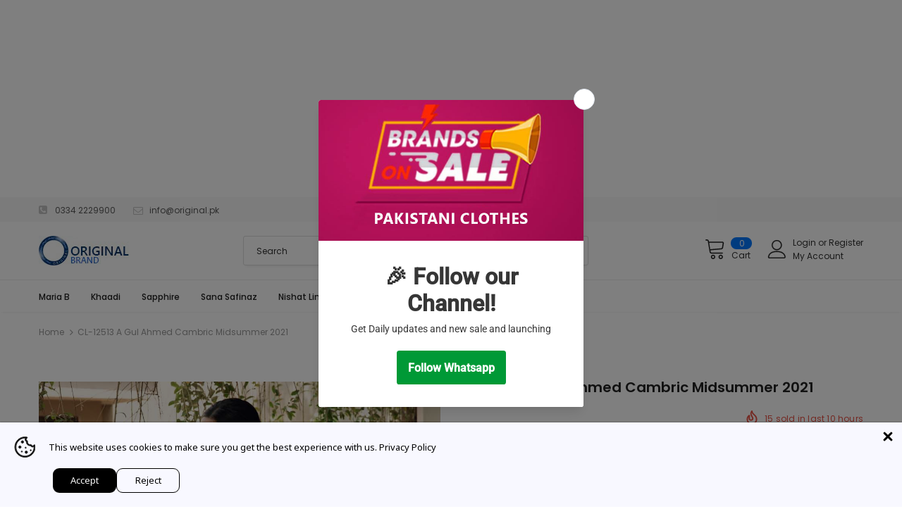

--- FILE ---
content_type: text/html; charset=UTF-8
request_url: https://geolocation-db.com/jsonp?callback=callback&_=1769132878753
body_size: 87
content:
callback({"country_code":"US","country_name":"United States","city":"Columbus","postal":"43215","latitude":39.9653,"longitude":-83.0235,"IPv4":"18.224.71.217","state":"Ohio"})

--- FILE ---
content_type: text/html; charset=utf-8
request_url: https://www.google.com/recaptcha/api2/aframe
body_size: 266
content:
<!DOCTYPE HTML><html><head><meta http-equiv="content-type" content="text/html; charset=UTF-8"></head><body><script nonce="BQUeQUiApHSWO13e6L25fg">/** Anti-fraud and anti-abuse applications only. See google.com/recaptcha */ try{var clients={'sodar':'https://pagead2.googlesyndication.com/pagead/sodar?'};window.addEventListener("message",function(a){try{if(a.source===window.parent){var b=JSON.parse(a.data);var c=clients[b['id']];if(c){var d=document.createElement('img');d.src=c+b['params']+'&rc='+(localStorage.getItem("rc::a")?sessionStorage.getItem("rc::b"):"");window.document.body.appendChild(d);sessionStorage.setItem("rc::e",parseInt(sessionStorage.getItem("rc::e")||0)+1);localStorage.setItem("rc::h",'1769132882521');}}}catch(b){}});window.parent.postMessage("_grecaptcha_ready", "*");}catch(b){}</script></body></html>

--- FILE ---
content_type: application/javascript; charset=utf-8
request_url: https://fundingchoicesmessages.google.com/f/AGSKWxW-aSPl2Ge91XJQRjg42l3Y2twq7VToUHppl2_npLUZfz2A2Jbqt-npz0xxWmo_lfXDKeqIjAvmvvQLDtc13ZfWo4hmvyoP_KGYX1KwTN57oPDh5L3ocuQt-qaVqBoAiDQeN0PUcd0D83P0Awzmir66yZNaCXuUZWZQYpP0n2kyryN57k4-W2uv3oEU/_/adserver?/advertmsig.estream.xyz300px;)yourtango.com
body_size: -1289
content:
window['14c36064-7898-4d1e-a57c-80c12e415265'] = true;